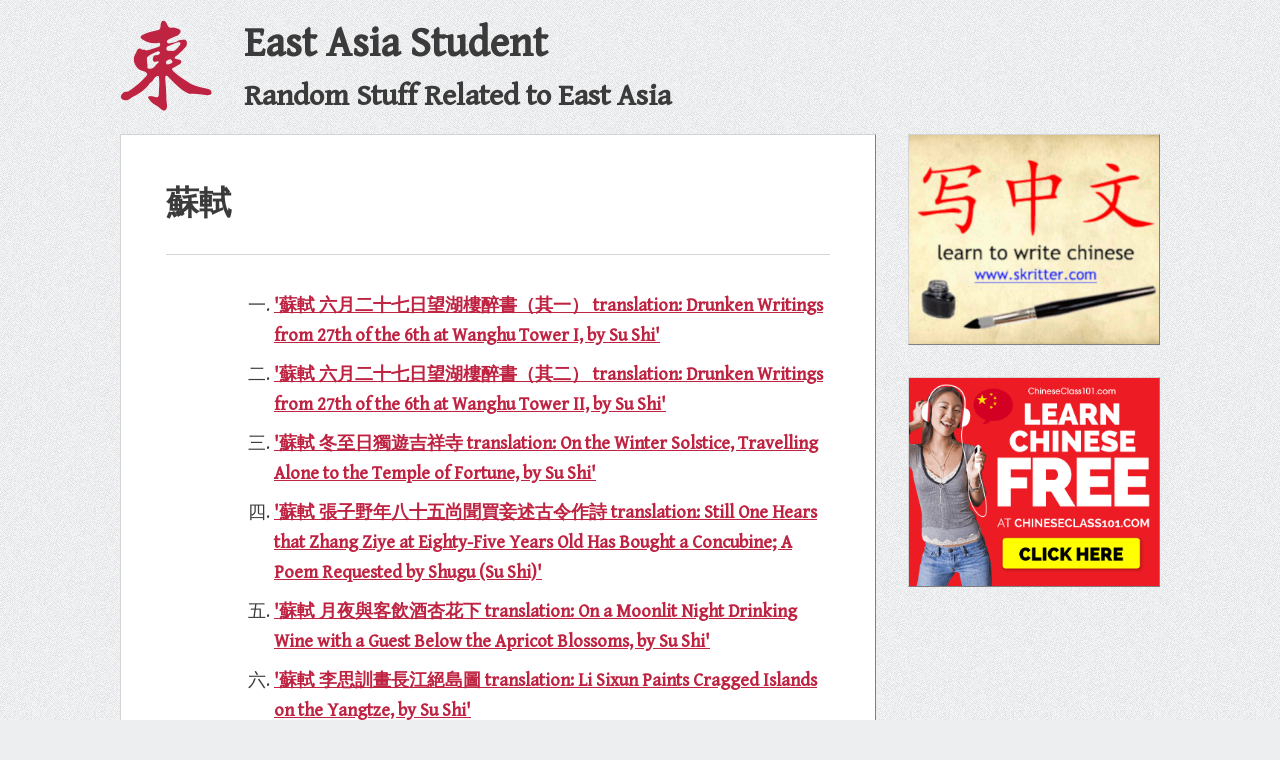

--- FILE ---
content_type: text/html
request_url: https://eastasiastudent.net/tags/%e8%98%87%e8%bb%be/
body_size: 8369
content:
<!DOCTYPE html>
<html lang="en">

<head>
    <meta charset="utf-8">
    <meta name=viewport content="width=device-width, initial-scale=1">
    <meta http-equiv="X-UA-Compatible" content="IE=edge">
    <meta name="google-site-verification" content="fabX8S3mrZJbdGF9yAmgTNXnztxa6ydNR4MX4xqwSHg"/>

    <link rel="stylesheet"
          href="https://cdnjs.cloudflare.com/ajax/libs/normalize/8.0.1/normalize.min.css"
          integrity="sha256-l85OmPOjvil/SOvVt3HnSSjzF1TUMyT9eV0c2BzEGzU="
          crossorigin="anonymous"/>

    <title>蘇軾 | East Asia Student</title>
    <meta name="description" content="">

    
    <link rel="stylesheet" href="https://eastasiastudent.net/sass/eas.min.01306b7368a8f38a50e71d9550c079c0fcc935fd309423436451c1d58c2dad0f.css">

    <link rel="canonical" href="https://eastasiastudent.net/tags/%E8%98%87%E8%BB%BE/">
    <link rel="icon" type="image/png" href="/img/favicon.png">

    
      <meta property="og:image" content="https://eastasiastudent.net/img/eas-logo-600x600.png" />
      <meta name="twitter:image" content="https://eastasiastudent.net/img/eas-logo-600x600.png">
      <link rel="image_src" href="https://eastasiastudent.net/img/eas-logo-600x600.png" />
      <meta itemprop="image" content="https://eastasiastudent.net/img/eas-logo-600x600.png">
    
</head>

<body>

<div class="eas-container">

    <a href="/" class="site-header" title="East Asia Student Home">
        <div class="icon icon-eas-logo site-logo"></div>
        <div class="site-titles">
            <h2 class="site-title">
                East Asia Student
            </h2>
            <h3 class="site-subtitle">
                Random Stuff Related to East Asia
            </h3>
        </div>
    </a>

    <main class="eas-main">

        <article itemscope="" itemtype="http://schema.org/Article">

            

<header class="post-header">
  <h1>蘇軾</h1>
</header>

<ol>
  
    <li>
      <a href="https://eastasiastudent.net/china/classical/su-shi-zuishu-i/">
        &#39;蘇軾 六月二十七日望湖樓醉書（其一） translation: Drunken Writings from 27th of the 6th at Wanghu Tower I, by Su Shi&#39;

      </a>
    </li>
  
    <li>
      <a href="https://eastasiastudent.net/china/classical/su-shi-zuishu-ii/">
        &#39;蘇軾 六月二十七日望湖樓醉書（其二） translation: Drunken Writings from 27th of the 6th at Wanghu Tower II, by Su Shi&#39;

      </a>
    </li>
  
    <li>
      <a href="https://eastasiastudent.net/china/classical/su-shi-dongzhi-ri-duyou/">
        &#39;蘇軾 冬至日獨遊吉祥寺 translation: On the Winter Solstice, Travelling Alone to the Temple of Fortune, by Su Shi&#39;

      </a>
    </li>
  
    <li>
      <a href="https://eastasiastudent.net/china/classical/su-shi-zhang-ziye/">
        &#39;蘇軾 張子野年八十五尚聞買妾述古令作詩 translation: Still One Hears that Zhang Ziye at Eighty-Five Years Old Has Bought a Concubine; A Poem Requested by Shugu (Su Shi)&#39;

      </a>
    </li>
  
    <li>
      <a href="https://eastasiastudent.net/china/classical/su-shi-yue-ye-yu-ke/">
        &#39;蘇軾 月夜與客飲酒杏花下 translation: On a Moonlit Night Drinking Wine with a Guest Below the Apricot Blossoms, by Su Shi&#39;

      </a>
    </li>
  
    <li>
      <a href="https://eastasiastudent.net/china/classical/su-shi-li-sixun-hua/">
        &#39;蘇軾 李思訓畫長江絕島圖 translation: Li Sixun Paints Cragged Islands on the Yangtze, by Su Shi&#39;

      </a>
    </li>
  
    <li>
      <a href="https://eastasiastudent.net/china/classical/su-shi-la-ri-you-gu-shan/">
        &#39;蘇軾 臘日遊孤山訪惠勤惠思二僧 translation: On the Winter Festival I Visited Lone Mountain and the Two Monks Hui Jin and Hui Si, by Su Shi&#39;

      </a>
    </li>
  
    <li>
      <a href="https://eastasiastudent.net/china/classical/su-shi-yuzhong-you-tian/">
        &#39;蘇軾 雨中游天竺靈感觀音院 translation: Traveling in the Rain to Linggan Guanyin Temple on Tianzhu Mountain, by Su Shi&#39;

      </a>
    </li>
  
    <li>
      <a href="https://eastasiastudent.net/china/classical/cambridge-4th-year-song-tang-poetry/">
        Cambridge Chinese Fourth Year Song and Tang Poetry List

      </a>
    </li>
  
    <li>
      <a href="https://eastasiastudent.net/china/classical/su-shi-su-jiu-xian-shan/">
        蘇軾 宿九仙山 translation: Lodging on Nine Immortals Mountain, by Su Shi

      </a>
    </li>
  
    <li>
      <a href="https://eastasiastudent.net/china/classical/su-shi-yuju-dinghuiyuan/">
        蘇軾 寓居定惠院之東雜花滿山有海棠一株土人不知貴也 translation: ...Dinghui Temple..., by Su Shi

      </a>
    </li>
  
    <li>
      <a href="https://eastasiastudent.net/china/classical/su-shi-xi-ziyou/">
        蘇軾 戲子由 translation: Teasing Zi You, by Su Shi

      </a>
    </li>
  
    <li>
      <a href="https://eastasiastudent.net/china/classical/su-shi-water-song/">
        蘇軾 水調歌頭 translation: Water Song, by Su Shi (明月幾時有)

      </a>
    </li>
  
    <li>
      <a href="https://eastasiastudent.net/china/classical/su-shi-zeng-di-chongban/">
        蘇軾 贈狄崇班季子 translation: Presented as a Gift to Di Chongban&#39;s Youngest Son, by Su Shi&#39;

      </a>
    </li>
  
    <li>
      <a href="https://eastasiastudent.net/china/classical/su-shi-zhengzhou-west-gate/">
        蘇軾 辛丑十一月十九日，既與子由別于鄭州西門之外，馬上賦詩一篇寄之 translation

      </a>
    </li>
  
    <li>
      <a href="https://eastasiastudent.net/china/classical/su-shi-moshang-hua-ii/">
        蘇軾 陌上花 一 translation: Flowers on the Paddy Field Path I, by Su Shi

      </a>
    </li>
  
    <li>
      <a href="https://eastasiastudent.net/china/classical/su-shi-moshang-hua-iii/">
        蘇軾 陌上花 三 translation: Flowers on the Paddy Field Path III, by Su Shi

      </a>
    </li>
  
    <li>
      <a href="https://eastasiastudent.net/china/classical/su-shi-moshang-hua-i/">
        蘇軾 陌上花 二 translation: Flowers on the Paddy Field Path II, by Su Shi

      </a>
    </li>
  
</ol>





            <p>
                <a href="https://eastasiastudent.net/recommended/skritter/"
                   rel="nofollow"
                   class="advert">
                    <img src="/img/aff/skritter_728x90.png" alt="Skritter"/>
                </a>
            </p>

        </article>

        <aside class="sidebar">

            <section class="sidebar-section">
                <a href="https://eastasiastudent.net/recommended/skritter/"
                   rel="nofollow"
                   class="advert">
                    <img src="/img/aff/skritter_336x280.png" alt="Skritter"/>
                </a>
            </section>

            <section class="sidebar-section">

                

                    

                    
                        <a href="/recommended/chineseclass101/"
                           rel="nofollow"
                           class="advert">
                            <img src="/img/aff/chinese_desktop_336x280.png" alt="Chinese Class 101"/>
                        </a>
                    

                    

                    

                

            </section>

            

            

        </aside>

    </main>

</div>

<footer class="footer">
    <p>
        <a class="footer-link"
           href="https://kensiosoftware.co.uk/freelance-web-development/"
           title="Custom Web Development Projects">
            Web Development by Kensio Software
        </a>
    </p>
</footer>

<link href='//fonts.googleapis.com/css?family=Gentium+Book+Basic&amp;subset=latin,latin-ext' rel='stylesheet'
      type='text/css'>

<script>
    (function (i, s, o, g, r, a, m) {
        i['GoogleAnalyticsObject'] = r;
        i[r] = i[r] || function () {
            (i[r].q = i[r].q || []).push(arguments)
        }, i[r].l = 1 * new Date();
        a = s.createElement(o),
            m = s.getElementsByTagName(o)[0];
        a.async = 1;
        a.src = g;
        m.parentNode.insertBefore(a, m)
    })(window, document, 'script', '//www.google-analytics.com/analytics.js', 'ga');

    ga('create', 'UA-18617156-1', 'auto');
    ga('send', 'pageview');
</script>

</body>

</html>


--- FILE ---
content_type: text/css
request_url: https://eastasiastudent.net/sass/eas.min.01306b7368a8f38a50e71d9550c079c0fcc935fd309423436451c1d58c2dad0f.css
body_size: 5717
content:
@font-face{font-family:icomoon;src:url(/css/fonts/icomoon.eot?hf2q8x);src:url(/css/fonts/icomoon.eot?hf2q8x#iefix)format("embedded-opentype"),url(/css/fonts/icomoon.ttf?hf2q8x)format("truetype"),url(/css/fonts/icomoon.woff?hf2q8x)format("woff"),url(/css/fonts/icomoon.svg?hf2q8x#icomoon)format("svg");font-weight:400;font-style:normal}.icon{font-family:icomoon!important;speak:none;font-style:normal;font-weight:400;font-variant:normal;text-transform:none;line-height:1;-webkit-font-smoothing:antialiased;-moz-osx-font-smoothing:grayscale}.icon-eas-logo:before{content:"\e900"}a{color:#bf2342;font-weight:bolder}a:hover,a:visited:hover{color:#e3657e}a:visited{color:#530f1d}*,body,html{box-sizing:border-box}body{background:#fff;color:#3b3b3b;font-family:gentium book basic,Georgia,cambria,Times,stkaiti,ar pl ukai hk,ukai,serif;font-size:16px;padding:0;margin:0}@media(min-width:651px){body{background:#eceeef url(/img/bg/white_texture.png);font-size:18px}}article{background:#fff;line-height:1.7;padding:0;position:relative}@media(min-width:651px){article{border:1px outset #d4d4d4;padding:1em 2.5em}}article img{margin:2em auto}h5{font-size:1.155em}h4{font-size:1.21275em}h3{font-size:1.2733875em}h2{font-size:1.33705688em}h1{font-size:1.40390972em}@media(min-width:651px){h5{font-size:1.265em}h4{font-size:1.3915em}h3{font-size:1.53065em}h2{font-size:1.683715em}h1{font-size:1.8520865em}}img{display:block;height:auto;margin-left:auto;margin-right:auto;max-width:100%}ol{list-style-type:cjk-ideographic;padding-left:6em}ol>li{margin-bottom:.5em}.eas-main{display:grid;gap:2rem;grid-template-columns:auto}@media(min-width:1101px){.eas-main{grid-template-columns:3fr 1fr}}.eas-container{margin:auto;padding:.5em;max-width:65rem;width:100%}@media(min-width:1101px){.eas-container{padding:0}}.sidebar-section{margin-bottom:2rem}.sidebar-title{margin:2em auto 1.5em}.chineseboost-link{background:#6596cf;border:1px outset #d4d4d4;color:#fff;display:block;font-size:200%;padding:1em 0;text-align:center;text-decoration:none}.chineseboost-link:hover,.chineseboost-link:visited:hover{background:#3e7bc3;color:#fff}.chineseboost-link:visited{color:#fff}.annotated>.hanzi,.annotated>.reading,.annotated>.gloss,.annotated>.note{display:block}.annotatedh>.reading,.annotatedh>.gloss{font-size:70%}.hanzi{color:#222;font-family:stkaiti,ar pl ukai hk,ukai,sans-serif;font-size:117%}.reading,.gloss,.note{color:#6e6e6e;font-size:85%}.site-header{color:#3b3b3b;display:grid;grid-template-columns:auto;grid-template-rows:auto;justify-content:center;column-gap:2rem;text-decoration:none;text-align:left}@media(min-width:651px){.site-header{grid-template-columns:auto auto;grid-template-rows:auto;justify-content:start;column-gap:2rem;border:0;line-height:.3}}@media(min-width:1101px){.site-header{line-height:.5}}.site-header:visited{color:#3b3b3b}.site-logo{color:#bf2342;font-size:3em;text-align:center;grid-column:auto/span 1;grid-row:auto/span 2}@media(min-width:651px){.site-logo{font-size:4em;margin-top:.23em}}@media(min-width:1101px){.site-logo{font-size:5em}}.site-titles{text-align:left;grid-column:auto/span 1;grid-row:auto/span 1}.site-title{font-size:1.23em}@media(min-width:651px){.site-title{font-size:2em}}@media(min-width:1101px){.site-title{font-size:2.3em}}.site-subtitle{display:none;font-size:1em}@media(min-width:651px){.site-subtitle{display:block;font-size:1.5em}}@media(min-width:1101px){.site-subtitle{font-size:1.7em}}@media(min-width:651px){.post-header{border-bottom:1px solid #d4d4d4;margin-bottom:2em}}.post-title{font-size:1.3em}@media(min-width:651px){.post-title{font-size:1.8em}}@media(min-width:1101px){.post-title{font-size:2em}}.post-meta{color:#7b7b7b;list-style-type:none;padding:0}.post-meta-item{display:inline-block;margin-right:2em}.category-label{background:#bbb;color:#fff;display:none;padding:.2em .5em;position:absolute;right:0;text-decoration:none;top:0}@media(min-width:651px){.category-label{display:block;font-size:80%}}@media(min-width:1101px){.category-label{display:block;font-size:90%}}.category-label:visited{color:#fff}.category-label:hover,.category-label:visited:hover{background:#bf2342;color:#fff}.content{border-bottom:1px solid #d4d4d4;padding-bottom:2em}.post-list{counter-reset:posts-list-counter;font-size:1.1em;list-style-type:none;padding:0;width:95%}.post-list-item{margin-bottom:2.3em;position:relative}.post-list-link{border-bottom:1px solid #949494;display:block;line-height:1.23;padding-right:2em;text-decoration:none}.post-list-link::before{background:#949494;border-radius:50%;bottom:-1em;box-sizing:border-box;color:#fff;content:counter(posts-list-counter,cjk-ideographic);counter-increment:posts-list-counter;font-family:KaiTi,STKaiti,ar pl ukai hk,UKai,sans-serif;height:2em;line-height:.9;padding:.5em;position:absolute;right:-1em;text-align:center;transition:.5s all ease;width:2em}.post-list-link:hover::before{background:#e3657e}.paginated-post-list{list-style-type:none;padding-left:0}.paginated-post-list-item{margin-bottom:1em}.advert{display:block;padding:0;margin:auto;text-decoration:none;max-width:100%}@media(min-width:1101px){.advert{border:1px outset #d4d4d4}}.tags-list{list-style-type:none;padding:0}.tag-list-item,.tag-list-link{display:inline-block}.tag-list-link{background:#bf2342;color:#fff;font-size:85%;margin:.3em;padding:.2em .3em;text-decoration:none}.pagination{display:flex;padding-left:0;list-style:none}.page-link{position:relative;display:block;padding:.5rem .75rem;margin-left:-1px;line-height:1.25}.footer{clear:both;margin-top:3em;padding:1em;text-align:center;background:#333;color:#fff}a.footer-link,a.footer-link:link,a.footer-link:hover,a.footer-link:visited,a.footer-link:any-link{color:#fff;text-decoration:none}

--- FILE ---
content_type: text/plain
request_url: https://www.google-analytics.com/j/collect?v=1&_v=j102&a=769675976&t=pageview&_s=1&dl=https%3A%2F%2Feastasiastudent.net%2Ftags%2F%25e8%2598%2587%25e8%25bb%25be%2F&ul=en-us%40posix&dt=%E8%98%87%E8%BB%BE%20%7C%20East%20Asia%20Student&sr=1280x720&vp=1280x720&_u=IEBAAEABAAAAACAAI~&jid=728976639&gjid=160892446&cid=950787919.1762476616&tid=UA-18617156-1&_gid=1901188593.1762476616&_r=1&_slc=1&z=2128411270
body_size: -452
content:
2,cG-HRSM7N7YH5